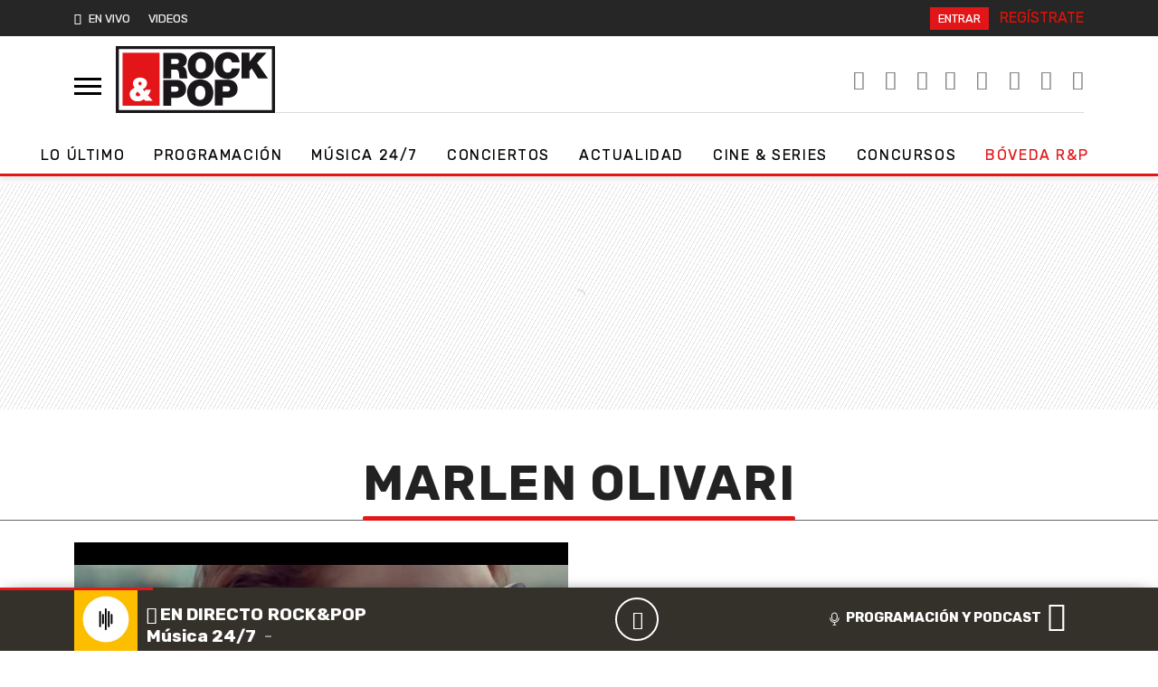

--- FILE ---
content_type: application/x-javascript;charset=utf-8
request_url: https://smetrics.rockandpop.cl/id?d_visid_ver=5.4.0&d_fieldgroup=A&mcorgid=2387401053DB208C0A490D4C%40AdobeOrg&mid=23991191782368751790549285566902032993&ts=1769486119952
body_size: -39
content:
{"mid":"23991191782368751790549285566902032993"}

--- FILE ---
content_type: application/x-javascript
request_url: https://assets.adobedtm.com/0681c221600c/9b44d93cb07f/965d95909be8/RC26fecfcba68c4de5a07c25b75afc20f2-source.min.js
body_size: 367
content:
// For license information, see `https://assets.adobedtm.com/0681c221600c/9b44d93cb07f/965d95909be8/RC26fecfcba68c4de5a07c25b75afc20f2-source.js`.
_satellite.__registerScript('https://assets.adobedtm.com/0681c221600c/9b44d93cb07f/965d95909be8/RC26fecfcba68c4de5a07c25b75afc20f2-source.min.js', "var p_event_log=DTM.utils.getQueryParam(\"event_log\"),p_event=DTM.utils.getQueryParam(\"event\"),p_o=DTM.utils.getQueryParam(\"o\"),p_prod=DTM.utils.getQueryParam(\"prod\");if(\"\"!=p_event&&\"1\"!=_satellite.getVar(\"user:registeredUser\"))return!1;if(\"okdesc\"==p_event_log&&\"0\"!=_satellite.getVar(\"user:registeredUser\"))return!1;if(\"\"!=p_event_log&&\"okdesc\"!=p_event_log&&\"1\"!=_satellite.getVar(\"user:registeredUser\"))return!1;if(\"\"!=p_event_log){var logTypes={oklogin:\"clasico\",okdesc:\"clasico\",okvinculacion:\"clasico\",fa:\"facebook\",tw:\"twitter\",go:\"google\",me:\"msn\",li:\"linkedin\"};if(logTypes.hasOwnProperty(p_event_log)){var logEvent=\"okdesc\"==p_event_log?\"userLogOFF\":\"okvinculacion\"==p_event_log?\"UUvinc\":\"userLogin\";DTM.trackEvent(logEvent,{registerType:logTypes[p_event_log],registerOrigin:p_o,registerProd:p_prod,validEvent:!0})}}if(\"\"!=p_event){var regTypes={okregistro:\"clasico\",fa:\"facebook\",tw:\"twitter\",go:\"google\",me:\"msn\",li:\"linkedin\"};regTypes.hasOwnProperty(p_event)&&DTM.trackEvent(\"userRegister\",{registerType:regTypes[p_event],registerOrigin:p_o,registerProd:p_prod})}DTM.notify(\"Event Listener added <Registers & Logins>\");");

--- FILE ---
content_type: application/javascript
request_url: https://www.rockandpop.cl/wp-content/themes/britney/js/cookiesync.js?ver=30.0.33
body_size: -108
content:
var mm_cookiesync = true;